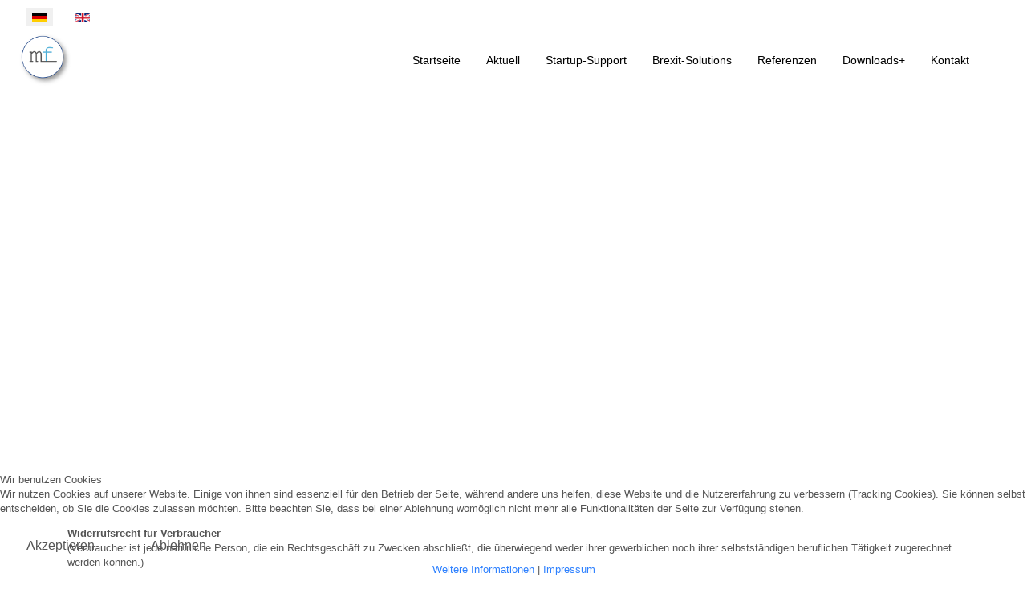

--- FILE ---
content_type: text/html; charset=utf-8
request_url: http://motionfinity.com/index.php/de/widerrufsrecht
body_size: 35875
content:
<!DOCTYPE html>
<html lang="de-de" dir="ltr">


<head>
<script type="text/javascript">  (function(){    function blockCookies(disableCookies, disableLocal, disableSession){    if(disableCookies == 1){    if(!document.__defineGetter__){    Object.defineProperty(document, 'cookie',{    get: function(){ return ''; },    set: function(){ return true;}    });    }else{    var oldSetter = document.__lookupSetter__('cookie');    if(oldSetter) {    Object.defineProperty(document, 'cookie', {    get: function(){ return ''; },    set: function(v){    if(v.match(/reDimCookieHint\=/) || v.match(/f299279f2c0f25c5cf1d5199d8503b59\=/)) {    oldSetter.call(document, v);    }    return true;    }    });    }    }    var cookies = document.cookie.split(';');    for (var i = 0; i < cookies.length; i++) {    var cookie = cookies[i];    var pos = cookie.indexOf('=');    var name = '';    if(pos > -1){    name = cookie.substr(0, pos);    }else{    name = cookie;    }    if(name.match(/reDimCookieHint/)) {    document.cookie = name + '=; expires=Thu, 01 Jan 1970 00:00:00 GMT';    }    }    }    if(disableLocal == 1){    window.localStorage.clear();    window.localStorage.__proto__ = Object.create(window.Storage.prototype);    window.localStorage.__proto__.setItem = function(){ return undefined; };    }    if(disableSession == 1){    window.sessionStorage.clear();    window.sessionStorage.__proto__ = Object.create(window.Storage.prototype);    window.sessionStorage.__proto__.setItem = function(){ return undefined; };    }    }    blockCookies(1,1,1);    }());    </script>


   <meta http-equiv="X-UA-Compatible" content="IE=edge" /><meta name="viewport" content="width=device-width, initial-scale=1" /><meta name="HandheldFriendly" content="true" /><meta name="mobile-web-app-capable" content="YES" /> <!-- document meta -->
   <meta charset="utf-8">
	<meta name="author" content="Motionfinity">
	<meta name="robots" content="max-snippet:-1, max-image-preview:large, max-video-preview:-1">
	<meta name="generator" content="Joomla! - Open Source Content Management">
	<title>Widerrufsrecht </title>
<link href="/media/plg_system_wf_responsify/css/responsive.min.css?33e21920601cd5eec416d330cf24bf9d" rel="stylesheet" />
	<link href="/images/favicon.svg?33e21920601cd5eec416d330cf24bf9d" rel="shortcut icon" type="null" sizes="any" />
	<link href="/media/astroid/css/animate.min.css?33e21920601cd5eec416d330cf24bf9d" rel="stylesheet" />
	<link href="https://fonts.gstatic.com?33e21920601cd5eec416d330cf24bf9d" rel="preconnect" />
	<link href="https://fonts.googleapis.com/css2?family=Abel&amp;display=swap" rel="stylesheet" />
	<link href="https://fonts.googleapis.com/css2?family=Oswald:ital,wght@0,200;0,300;0,400;0,500;0,600;0,700&amp;display=swap" rel="stylesheet" />
	<link href="https://fonts.googleapis.com/css2?family=Ropa+Sans:ital,wght@0,400;1,400&amp;display=swap" rel="stylesheet" />
	<link href="https://use.fontawesome.com/releases/v7.0.0/css/all.css?33e21920601cd5eec416d330cf24bf9d" rel="stylesheet" />
	<link href="https://unpkg.com/lenis@1.3.8/dist/lenis.css?33e21920601cd5eec416d330cf24bf9d" rel="stylesheet" />
	<link href="/media/templates/site/tp_b2b/css/compiled-8072974adb94c0324967cbb6d7686fbd.css?33e21920601cd5eec416d330cf24bf9d" rel="stylesheet" />
	<link href="/media/templates/site/tp_b2b/css/compiled-1b39322c57d7e3767a0e7533d5e1ec1c.css?33e21920601cd5eec416d330cf24bf9d" rel="stylesheet" />
	<link href="/media/mod_languages/css/template.min.css?33e21920601cd5eec416d330cf24bf9d" rel="stylesheet" />
	<link href="/plugins/system/cookiehint/css/style.css?33e21920601cd5eec416d330cf24bf9d" rel="stylesheet" />
	<link href="/media/plg_system_jcepro/site/css/content.min.css?86aa0286b6232c4a5b58f892ce080277" rel="stylesheet" />
	<link href="/media/plg_system_jcemediabox/css/jcemediabox.min.css?7d30aa8b30a57b85d658fcd54426884a" rel="stylesheet" />
	<link href="/media/uikit3/css/uikit.css?33e21920601cd5eec416d330cf24bf9d" rel="stylesheet" defer="defer" />
	<style>.astroid-layout.astroid-layout-boxed .astroid-wrapper {
	max-width:1300px;
	-webkit-box-shadow: 0px 0px 20px 0px rgba(0,0,0,0.75);
	-moz-box-shadow: 0px 0px 20px 0px rgba(0,0,0,0.75);
	box-shadow: 0px 0px 20px 0px rgba(0,0,0,0.75);
}</style>
	<style>#redim-cookiehint-bottom {position: fixed; z-index: 99999; left: 0px; right: 0px; bottom: 0px; top: auto !important;}</style>
<script type="application/json" class="joomla-script-options new">{"plg_system_responsify":{"urlExclusions":[],"allowedUrls":[],"iframeMedia":"allowed_iframe_media","mediaLocation":"any"}}</script>
	<script src="/media/system/js/core.min.js?37ffe4186289eba9c5df81bea44080aff77b9684"></script>
	<script src="/media/plg_system_wf_responsify/js/responsive.min.js?33e21920601cd5eec416d330cf24bf9d"></script>
	<script src="/media/vendor/jquery/js/jquery.min.js?3.7.1"></script>
	<script src="/media/legacy/js/jquery-noconflict.min.js?647005fc12b79b3ca2bb30c059899d5994e3e34d"></script>
	<script src="/media/astroid/js/jquery.easing.min.js?33e21920601cd5eec416d330cf24bf9d"></script>
	<script src="/media/astroid/js/megamenu.min.js?33e21920601cd5eec416d330cf24bf9d"></script>
	<script src="/media/astroid/js/jquery.hoverIntent.min.js?33e21920601cd5eec416d330cf24bf9d"></script>
	<script src="/media/astroid/js/animate.min.js?33e21920601cd5eec416d330cf24bf9d"></script>
	<script src="/media/astroid/js/offcanvas.min.js?33e21920601cd5eec416d330cf24bf9d"></script>
	<script src="/media/astroid/js/mobilemenu.min.js?33e21920601cd5eec416d330cf24bf9d"></script>
	<script src="https://unpkg.com/lenis@1.3.8/dist/lenis.min.js?33e21920601cd5eec416d330cf24bf9d"></script>
	<script src="/media/astroid/js/script.min.js?33e21920601cd5eec416d330cf24bf9d"></script>
	<script src="/media/plg_system_jcemediabox/js/jcemediabox.min.js?7d30aa8b30a57b85d658fcd54426884a"></script>
	<script src="/media/uikit3/js/uikit.min.js?33e21920601cd5eec416d330cf24bf9d" defer></script>
	<script src="/media/uikit3/js/uikit-icons.min.js?33e21920601cd5eec416d330cf24bf9d" defer></script>
	<script>const initSmoothScrollingGSAP = () => {const lenis = new Lenis({duration: 1.2});lenis.on('scroll', ScrollTrigger.update);gsap.ticker.add((time)=>{lenis.raf(time * 1000)});gsap.ticker.lagSmoothing(0);};const initSmoothScrolling = () => {const lenis = new Lenis({duration: 1.2});function raf(time) {lenis.raf(time);requestAnimationFrame(raf);}requestAnimationFrame(raf);};if (typeof ScrollTrigger !== 'undefined') {initSmoothScrollingGSAP()} else {initSmoothScrolling()}</script>
	<script>var TEMPLATE_HASH = "34bbe238732c65a302389c42cb3b6512", ASTROID_COLOR_MODE ="light";</script>
	<script>jQuery(document).ready(function(){WfMediabox.init({"base":"\/","theme":"standard","width":"","height":"","lightbox":0,"shadowbox":0,"icons":1,"overlay":1,"overlay_opacity":0,"overlay_color":"","transition_speed":500,"close":2,"labels":{"close":"Schlie\u00dfen","next":"N\u00e4chstes","previous":"Vorheriges","cancel":"Abbrechen","numbers":"{{numbers}}","numbers_count":"{{current}} von {{total}}","download":"Download"},"swipe":true,"expand_on_click":true});});</script>
	<!-- Start: Google Strukturierte Daten -->
<script type="application/ld+json" data-type="gsd">
{
    "@context": "https://schema.org",
    "@type": "BreadcrumbList",
    "itemListElement": [
        {
            "@type": "ListItem",
            "position": 1,
            "name": "Home",
            "item": "http://motionfinity.com/de"
        },
        {
            "@type": "ListItem",
            "position": 2,
            "name": "Widerrufsrecht",
            "item": "http://motionfinity.com/index.php/de/widerrufsrecht"
        }
    ]
}
</script>
<!-- End: Google Strukturierte Daten -->
 <!-- joomla head -->
   <link href="/templates/tp_b2b/css/custom.css?3.3.7" rel="stylesheet" type="text/css" /> <!-- head styles -->
   <!-- UIkit CSS -->
<script src="https://cdn.jsdelivr.net/npm/uikit@3.5.7/dist/js/uikit.min.js"></script>
<script src="https://cdn.jsdelivr.net/npm/uikit@3.5.7/dist/js/uikit-icons.min.js"></script> <!-- head scripts -->

<!-- BEGIN Advanced Google Analytics - http://deconf.com/advanced-google-analytics-joomla/ -->

<script type="text/javascript">
	  (function(i,s,o,g,r,a,m){i['GoogleAnalyticsObject']=r;i[r]=i[r]||function(){
	  (i[r].q=i[r].q||[]).push(arguments)},i[r].l=1*new Date();a=s.createElement(o),
	  m=s.getElementsByTagName(o)[0];a.async=1;a.src=g;m.parentNode.insertBefore(a,m)
	  })(window,document,'script','//www.google-analytics.com/analytics.js','ga');
	  ga('create', 'UA-117915582-2', 'auto');
	  
ga('send', 'pageview');
</script>
<!-- END Advanced Google Analytics -->


</head> <!-- document head -->

<body class="site astroid-framework com-content view-article layout-default itemid-283 guest-user astroid-header-horizontal-right widerrufsrecht-alias tp-style-16 de-DE ltr">
   <button type="button" title="Back to Top" id="astroid-backtotop" class="btn square hideonsm hideonxs" ><i class="fas fa-arrow-up"></i></button><!-- astroid container -->
<div class="astroid-container">
        <!-- astroid content -->
    <div class="astroid-content">
                <!-- astroid layout -->
        <div class="astroid-layout astroid-layout-boxed">
                        <!-- astroid wrapper -->
            <div class="astroid-wrapper">
                                <div class="astroid-section" id="hm-fs8bhwlsh"><div class="container-fluid"><div class="astroid-row row no-gutters gx-0" id="ar-aj20a49jd"><div class="astroid-column col-lg-8 col-md-12 col-sm-12 col-12" id="ac-cxm6jskss"><div class="astroid-module-position" id="mp-av4l9tlq3"> <div class="moduletable ">
         <div class="mod-languages">
    <p class="visually-hidden" id="language_picker_des_185">Sprache auswählen</p>


    <ul aria-labelledby="language_picker_des_185" class="mod-languages__list lang-inline">

                                            <li class="lang-active">
                <a aria-current="true"  href="http://motionfinity.com/index.php/de/widerrufsrecht">
                                                                        <img title="Deutsch (Deutschland)" src="/media/mod_languages/images/de_de.gif" alt="Deutsch (Deutschland)">                                                            </a>
            </li>
                                        <li>
                <a  href="/en/widerrufsrecht">
                                                                        <img title="English (United Kingdom)" src="/media/mod_languages/images/en_gb.gif" alt="English (United Kingdom)">                                                            </a>
            </li>
                </ul>

</div> </div> </div></div><div class="astroid-column col-lg-4 col-md-12 col-sm-12 col-12" id="ac-tmvkfabqq"><div class="astroid-module-position float-right" id="mp-u4dqsmidj"><div class="astroid-social-icons row gx-4">
    <div class="col"><a title="LinkedIn"  href="https://www.linkedin.com/in/ralf-lange-brexit/" target="_blank" rel="noopener"><i class="fab fa-linkedin-in"></i></a></div><div class="col"><a title="X Twitter"  href="https://x.com/motionfinitycom" target="_blank" rel="noopener"><i class="fa-brands fa-x-twitter"></i></a></div><div class="col"><a title="Instagram"  href="https://www.instagram.com/motionfinity/" target="_blank" rel="noopener"><i class="fab fa-instagram"></i></a></div><div class="col"><a title="WhatsApp"  href="https://wa.me/491749758505" target="_blank" rel="noopener"><i class="fab fa-whatsapp"></i></a></div><div class="col"><a title="Telegram"  href="https://t.me/motionfinity" target="_blank" rel="noopener"><i class="fab fa-telegram-plane"></i></a></div><div class="col"><a title="Facebook"  href="/motionfinity" target="_blank" rel="noopener"><i class="fab fa-facebook-f"></i></a></div></div></div></div></div></div></div><div class="astroid-section astroid-header-section" id="hm-qt84sxxlw"><div class="container-fluid"><div class="astroid-row row no-gutters gx-0" id="ar-tbt3idqly"><div class="astroid-column col-lg-12 col-md-12 col-sm-12 col-12" id="ac-jfa63ctuz"><div class="astroid-module-position" id="h-qubo0otz3"><!-- header starts -->
<header id="astroid-header" class="astroid-header astroid-horizontal-header astroid-horizontal-right-header" data-megamenu data-megamenu-class=".has-megamenu" data-megamenu-content-class=".megamenu-container" data-dropdown-arrow="true" data-header-offset="true" data-transition-speed="300" data-megamenu-animation="fade" data-easing="linear" data-astroid-trigger="hover" data-megamenu-submenu-class=".nav-submenu,.nav-submenu-static">
   <div class="d-flex flex-row justify-content-between">
      <div class="d-flex d-lg-none justify-content-start"><div class="header-mobilemenu-trigger burger-menu-button align-self-center" data-offcanvas="#astroid-mobilemenu" data-effect="mobilemenu-slide"><button aria-label="Mobile Menu Toggle" class="button" type="button"><span class="box"><span class="inner"><span class="visually-hidden">Mobile Menu Toggle</span></span></span></button></div></div>      <div class="header-left-section as-gutter-x-xl@lg d-flex justify-content-start">
                   <!-- logo starts -->
    <!-- image logo starts -->
        <div class="logo-wrapper astroid-logo">
                <a target="_self" class="astroid-logo astroid-logo-image d-flex align-items-center mr-0 mr-lg-4" href="http://motionfinity.com/" aria-label="Motionfinity">
                                <img src="http://motionfinity.com/images/logo.png" alt="Motionfinity" class="astroid-logo-default" />                                    
            <img src="http://motionfinity.com/images/logo.png" alt="Motionfinity" class="astroid-logo-mobile" />                            </a>
            </div>
    <!-- image logo ends -->
<!-- logo ends -->                         </div>
               <div class="min-w-30 d-lg-none"></div>
                           <div class="header-right-section as-gutter-x-xl@lg d-lg-flex d-none justify-content-end flex-lg-grow-1">
            <nav class=" align-self-center d-none d-lg-block" aria-label="horizontal menu"><ul class="nav astroid-nav d-none d-lg-flex"><li data-position="right" class="nav-item nav-item-id-206 nav-item-level-1 nav-item-default"><!--menu link starts-->
<a href="/de/" title="Startseite" class="as-menu-item nav-link-item-id-206 nav-link item-link-component item-level-1" data-drop-action="hover">
   <span class="nav-title">
                                          <span class="nav-title-text">Startseite</span>                              </span>
   </a>
<!--menu link ends--></li><li data-position="right" class="nav-item nav-item-id-212 nav-item-level-1"><!--menu link starts-->
<a href="/de/aktuell" title="Aktuell" class="as-menu-item nav-link-item-id-212 nav-link item-link-component item-level-1" data-drop-action="hover">
   <span class="nav-title">
                                          <span class="nav-title-text">Aktuell</span>                              </span>
   </a>
<!--menu link ends--></li><li data-position="right" class="nav-item nav-item-id-213 nav-item-level-1"><!--menu link starts-->
<a href="/de/startup-support" title="Startup-Support" class="as-menu-item nav-link-item-id-213 nav-link item-link-component item-level-1" data-drop-action="hover">
   <span class="nav-title">
                                          <span class="nav-title-text">Startup-Support</span>                              </span>
   </a>
<!--menu link ends--></li><li data-position="right" class="nav-item nav-item-id-274 nav-item-level-1"><!--menu link starts-->
<a href="/de/brexit-solutions" title="Brexit-Solutions" class="as-menu-item nav-link-item-id-274 nav-link item-link-component item-level-1" data-drop-action="hover">
   <span class="nav-title">
                                          <span class="nav-title-text">Brexit-Solutions</span>                              </span>
   </a>
<!--menu link ends--></li><li data-position="right" class="nav-item nav-item-id-275 nav-item-level-1"><!--menu link starts-->
<a href="/de/referenzen" title="Referenzen" class="as-menu-item nav-link-item-id-275 nav-link item-link-component item-level-1" data-drop-action="hover">
   <span class="nav-title">
                                          <span class="nav-title-text">Referenzen</span>                              </span>
   </a>
<!--menu link ends--></li><li data-position="right" class="nav-item nav-item-id-273 nav-item-level-1"><!--menu link starts-->
<a href="/de/downloads/results,1-0" title="Downloads+" class="as-menu-item nav-link-item-id-273 nav-link item-link-component item-level-1" data-drop-action="hover">
   <span class="nav-title">
                                          <span class="nav-title-text">Downloads+</span>                              </span>
   </a>
<!--menu link ends--></li><li data-position="right" class="nav-item nav-item-id-278 nav-item-level-1"><!--menu link starts-->
<a href="/de/kontakt1" title="Kontakt" class="as-menu-item nav-link-item-id-278 nav-link item-link-component item-level-1" data-drop-action="hover">
   <span class="nav-title">
                                          <span class="nav-title-text">Kontakt</span>                              </span>
   </a>
<!--menu link ends--></li><li data-position="right" class="nav-item nav-item-id-287 nav-item-level-1"><!--menu link starts-->
<a href="/de/warenkorb?layout=standard" title="Warenkorb" class="as-menu-item nav-link-item-id-287 nav-link item-link-component item-level-1" data-drop-action="hover">
   <span class="nav-title">
               <i class="fas fa-shopping-cart"></i>
                           </span>
   </a>
<!--menu link ends--></li></ul></nav>                                  </div>
         </div>
</header>
<!-- header ends --><!-- header starts -->
<header id="astroid-sticky-header" class="astroid-header astroid-header-sticky header-sticky-desktop header-static-mobile header-static-tablet d-none" data-megamenu data-megamenu-class=".has-megamenu" data-megamenu-content-class=".megamenu-container" data-dropdown-arrow="true" data-header-offset="true" data-transition-speed="300" data-megamenu-animation="fade" data-easing="linear" data-astroid-trigger="hover" data-megamenu-submenu-class=".nav-submenu">
   <div class="container d-flex flex-row justify-content-between">
      <div class="d-flex d-lg-none justify-content-start"><div class="header-mobilemenu-trigger burger-menu-button align-self-center" data-offcanvas="#astroid-mobilemenu" data-effect="mobilemenu-slide"><button aria-label="Mobile Menu Toggle" class="button" type="button"><span class="box"><span class="inner"><span class="visually-hidden">Mobile Menu Toggle</span></span></span></button></div></div>      <div class="header-left-section d-flex justify-content-start">
                    <!-- logo starts -->
    <!-- image logo starts -->
        <div class="logo-wrapper astroid-logo">
                <a target="_self" class="astroid-logo astroid-logo-image d-flex align-items-center mr-0 mr-lg-4" href="http://motionfinity.com/" aria-label="Motionfinity">
                                            <img src="http://motionfinity.com/images/logo.png" alt="Motionfinity" class="astroid-logo-sticky" />                        
            <img src="http://motionfinity.com/images/logo.png" alt="Motionfinity" class="astroid-logo-mobile" />                            </a>
            </div>
    <!-- image logo ends -->
<!-- logo ends -->               </div>
                <div class="min-w-30 d-lg-none"></div>
            <div class="header-center-section d-none d-lg-flex justify-content-center flex-lg-grow-1"><nav class=" astroid-nav-wraper align-self-center px-3 d-none d-lg-block mx-auto" aria-label="sticky menu"><ul class="nav astroid-nav d-none d-lg-flex"><li data-position="right" class="nav-item nav-item-id-206 nav-item-level-1 nav-item-default"><!--menu link starts-->
<a href="/de/" title="Startseite" class="as-menu-item nav-link-item-id-206 nav-link item-link-component item-level-1" data-drop-action="hover">
   <span class="nav-title">
                                          <span class="nav-title-text">Startseite</span>                              </span>
   </a>
<!--menu link ends--></li><li data-position="right" class="nav-item nav-item-id-212 nav-item-level-1"><!--menu link starts-->
<a href="/de/aktuell" title="Aktuell" class="as-menu-item nav-link-item-id-212 nav-link item-link-component item-level-1" data-drop-action="hover">
   <span class="nav-title">
                                          <span class="nav-title-text">Aktuell</span>                              </span>
   </a>
<!--menu link ends--></li><li data-position="right" class="nav-item nav-item-id-213 nav-item-level-1"><!--menu link starts-->
<a href="/de/startup-support" title="Startup-Support" class="as-menu-item nav-link-item-id-213 nav-link item-link-component item-level-1" data-drop-action="hover">
   <span class="nav-title">
                                          <span class="nav-title-text">Startup-Support</span>                              </span>
   </a>
<!--menu link ends--></li><li data-position="right" class="nav-item nav-item-id-274 nav-item-level-1"><!--menu link starts-->
<a href="/de/brexit-solutions" title="Brexit-Solutions" class="as-menu-item nav-link-item-id-274 nav-link item-link-component item-level-1" data-drop-action="hover">
   <span class="nav-title">
                                          <span class="nav-title-text">Brexit-Solutions</span>                              </span>
   </a>
<!--menu link ends--></li><li data-position="right" class="nav-item nav-item-id-275 nav-item-level-1"><!--menu link starts-->
<a href="/de/referenzen" title="Referenzen" class="as-menu-item nav-link-item-id-275 nav-link item-link-component item-level-1" data-drop-action="hover">
   <span class="nav-title">
                                          <span class="nav-title-text">Referenzen</span>                              </span>
   </a>
<!--menu link ends--></li><li data-position="right" class="nav-item nav-item-id-273 nav-item-level-1"><!--menu link starts-->
<a href="/de/downloads/results,1-0" title="Downloads+" class="as-menu-item nav-link-item-id-273 nav-link item-link-component item-level-1" data-drop-action="hover">
   <span class="nav-title">
                                          <span class="nav-title-text">Downloads+</span>                              </span>
   </a>
<!--menu link ends--></li><li data-position="right" class="nav-item nav-item-id-278 nav-item-level-1"><!--menu link starts-->
<a href="/de/kontakt1" title="Kontakt" class="as-menu-item nav-link-item-id-278 nav-link item-link-component item-level-1" data-drop-action="hover">
   <span class="nav-title">
                                          <span class="nav-title-text">Kontakt</span>                              </span>
   </a>
<!--menu link ends--></li><li data-position="right" class="nav-item nav-item-id-287 nav-item-level-1"><!--menu link starts-->
<a href="/de/warenkorb?layout=standard" title="Warenkorb" class="as-menu-item nav-link-item-id-287 nav-link item-link-component item-level-1" data-drop-action="hover">
   <span class="nav-title">
               <i class="fas fa-shopping-cart"></i>
                           </span>
   </a>
<!--menu link ends--></li></ul></nav></div>         </div>
</header>
<!-- header ends --></div></div></div></div></div><div class="astroid-section" id="tcb-lvztk7glt"><div class="as-width-small"><div class="container"><div class="astroid-row row" id="ar-5d913zxmh"><div class="astroid-column col-lg-12 col-md-12 col-sm-12 col-12" id="ac-o9fcmjx1l"><div class="astroid-module-position text-white text-center" id="tc1-xqpqphsw3" data-animation="bounceInUp" style="visibility: hidden;"> <div class="moduletable ">
         <div id="mod-custom125" class="mod-custom custom">
    <h1 style="text-align: center;"><span style="color: #000000;">Expand to UK<span style="color: #000000;"></span><span style="color: #000000;"></span></span></h1></div> </div> </div></div></div></div></div></div><div class="astroid-section astroid-component-section" id="inhalt"><div class="container-fluid"><div class="astroid-row row no-gutters gx-0" id="ar-1528971561366"><div class="astroid-column col-lg-6 col-md-12 col-sm-12 col-12 col-lg-12" id="ac-1528971561366"><div class="astroid-message" id="m-1528971711775"><div id="system-message-container">
   </div></div><div class="astroid-component" id="ca-1529739248826"><main class="astroid-component-area">
   <div class="com-content-article item-page" itemscope itemtype="https://schema.org/Article">
   <meta itemprop="inLanguage" content="de-DE" />
   
      
      
   
      
   
      
                                 
            <div itemprop="articleBody">
         <p><strong>Widerrufsrecht für Verbraucher</strong><br /> (Verbraucher ist jede natürliche Person, die ein Rechtsgeschäft zu Zwecken abschließt, die überwiegend weder ihrer gewerblichen noch ihrer selbstständigen beruflichen Tätigkeit zugerechnet werden können.)<br /> <br /> <strong>Widerrufsbelehrung für digitale Inhalte</strong><br /> <br /> <strong>Widerrufsrecht</strong><br /> Sie haben das Recht, binnen vierzehn Tagen ohne Angabe von Gründen diesen Vertrag zu widerrufen.<br /> Die Widerrufsfrist beträgt vierzehn Tage ab dem Tag des Vertragsabschlusses.<br /> <br /> Um Ihr Widerrufsrecht auszuüben, müssen Sie uns (<span class="contact-street">Ralf Lange, Besenhorst 34A, 21502 Geesthacht</span>) mittels einer eindeutigen Erklärung (z.B. ein mit der Post versandter Brief, Telefax oder E-Mail) über Ihren Entschluss, diesen Vertrag zu widerrufen, informieren. Sie können dafür das beigefügte Muster-Widerrufsformular verwenden, das jedoch nicht vorgeschrieben ist.<br /> <br /> Zur Wahrung der Widerrufsfrist reicht es aus, dass Sie die Mitteilung über die Ausübung des Widerrufsrechts vor Ablauf der Widerrufsfrist absenden.<br /> <br /> <strong>Folgen des Widerrufs </strong><br /> &nbsp;<br /> Wenn Sie diesen Vertrag widerrufen, haben wir Ihnen alle Zahlungen, die wir von Ihnen erhalten haben, einschließlich der Lieferkosten (mit Ausnahme der zusätzlichen Kosten, die sich daraus ergeben, dass Sie eine andere Art der Lieferung als die von uns angebotene, günstigste Standardlieferung gewählt haben), unverzüglich und spätestens binnen vierzehn Tagen ab dem Tag zurückzuzahlen, an dem die Mitteilung über Ihren Widerruf dieses Vertrags bei uns eingegangen ist. Für diese Rückzahlung verwenden wir dasselbe Zahlungsmittel, das Sie bei der ursprünglichen Transaktion eingesetzt haben, es sei denn, mit Ihnen wurde ausdrücklich etwas anderes vereinbart; in keinem Fall werden Ihnen wegen dieser Rückzahlung Entgelte berechnet.<br /> <br /> <strong>Erlöschensgründe</strong><br /> <br /> Das Widerrufsrecht erlischt bei einem Vertrag über die Lieferung von nicht auf einem körperlichen Datenträger befindlichen digitalen Inhalten, wenn der Unternehmer mit der Ausführung des Vertrags begonnen hat, nachdem der Verbraucher<br /> <br /> 1. ausdrücklich zugestimmt hat, dass der Unternehmer mit der Ausführung des Vertrags vor Ablauf der Widerrufsfrist beginnt und<br /> 2. seine Kenntnis davon bestätigt hat, dass er durch seine Zustimmung mit Beginn der Ausführung des Vertrags sein Widerrufsrecht verliert.</p>       </div>
      
      
                                                      </div>
</main></div></div></div></div></div><div class="astroid-section astroid-footer-section" id="f-wjqlrv5fc"><div class="container-fluid"><div class="astroid-row row no-gutters gx-0" id="ar-m226zj6qr"><div class="astroid-column col-lg-12 col-md-12 col-sm-12 col-12" id="ac-nxv3bsqlp"><div class="astroid-module-position" id="f1c-hk4fjs2q9"><div id="astroid-footer" class="astroid-footer"><div class="text-lg-center">© Motionfinity 2026 Design by <a href="https://wigoo-media.de" target="_blank">WiGOO Media</a></div></div> <div class="moduletable ">
         <ul class="nav menu menu-module navHorizontalView ">
<li class="item-279"><a href="/de/impressum" title="Impressum" > <span class="nav-title">Impressum</span></a></li><li class="item-280"><a href="/de/datenschutz" title="Datenschutz" > <span class="nav-title">Datenschutz</span></a></li><li class="item-281"><a href="/de/agb" title="AGB" > <span class="nav-title">AGB</span></a></li><li class="item-282"><a href="/de/zahlung-und-versand" title="Zahlung und Versand " > <span class="nav-title">Zahlung und Versand </span></a></li><li class="item-283 current active"><a href="/de/widerrufsrecht" title="Widerrufsrecht " > <span class="nav-title">Widerrufsrecht </span></a></li></ul> </div> </div></div></div></div></div>                            </div>
            <!-- end of astroid wrapper -->
                    </div>
        <!-- end of astroid layout -->
            </div>
    <!-- end of astroid content -->
    <div id="astroid-mobilemenu-wrap"><div class="astroid-mobilemenu d-none d-init dir-left" data-class-prefix="astroid-mobilemenu" id="astroid-mobilemenu">
   <div class="burger-menu-button active">
      <button aria-label="Mobile Menu Toggle" type="button" class="button close-offcanvas offcanvas-close-btn">
         <span class="box">
            <span class="inner"><span class="visually-hidden">Mobile Menu Toggle</span></span>
         </span>
      </button>
   </div>
   <ul class="astroid-mobile-menu d-none"><li class="nav-item nav-item-id-206 nav-item-level-1 nav-item-default"><!--menu link starts-->
<a href="/de/" title="Startseite" class="as-menu-item nav-link-item-id-206 nav-link item-link-component item-level-1" data-drop-action="hover">
   <span class="nav-title">
                                          <span class="nav-title-text">Startseite</span>                              </span>
   </a>
<!--menu link ends--></li><li class="nav-item nav-item-id-212 nav-item-level-1"><!--menu link starts-->
<a href="/de/aktuell" title="Aktuell" class="as-menu-item nav-link-item-id-212 nav-link item-link-component item-level-1" data-drop-action="hover">
   <span class="nav-title">
                                          <span class="nav-title-text">Aktuell</span>                              </span>
   </a>
<!--menu link ends--></li><li class="nav-item nav-item-id-213 nav-item-level-1"><!--menu link starts-->
<a href="/de/startup-support" title="Startup-Support" class="as-menu-item nav-link-item-id-213 nav-link item-link-component item-level-1" data-drop-action="hover">
   <span class="nav-title">
                                          <span class="nav-title-text">Startup-Support</span>                              </span>
   </a>
<!--menu link ends--></li><li class="nav-item nav-item-id-274 nav-item-level-1"><!--menu link starts-->
<a href="/de/brexit-solutions" title="Brexit-Solutions" class="as-menu-item nav-link-item-id-274 nav-link item-link-component item-level-1" data-drop-action="hover">
   <span class="nav-title">
                                          <span class="nav-title-text">Brexit-Solutions</span>                              </span>
   </a>
<!--menu link ends--></li><li class="nav-item nav-item-id-275 nav-item-level-1"><!--menu link starts-->
<a href="/de/referenzen" title="Referenzen" class="as-menu-item nav-link-item-id-275 nav-link item-link-component item-level-1" data-drop-action="hover">
   <span class="nav-title">
                                          <span class="nav-title-text">Referenzen</span>                              </span>
   </a>
<!--menu link ends--></li><li class="nav-item nav-item-id-273 nav-item-level-1"><!--menu link starts-->
<a href="/de/downloads/results,1-0" title="Downloads+" class="as-menu-item nav-link-item-id-273 nav-link item-link-component item-level-1" data-drop-action="hover">
   <span class="nav-title">
                                          <span class="nav-title-text">Downloads+</span>                              </span>
   </a>
<!--menu link ends--></li><li class="nav-item nav-item-id-278 nav-item-level-1"><!--menu link starts-->
<a href="/de/kontakt1" title="Kontakt" class="as-menu-item nav-link-item-id-278 nav-link item-link-component item-level-1" data-drop-action="hover">
   <span class="nav-title">
                                          <span class="nav-title-text">Kontakt</span>                              </span>
   </a>
<!--menu link ends--></li><li class="nav-item nav-item-id-287 nav-item-level-1"><!--menu link starts-->
<a href="/de/warenkorb?layout=standard" title="Warenkorb" class="as-menu-item nav-link-item-id-287 nav-link item-link-component item-level-1" data-drop-action="hover">
   <span class="nav-title">
               <i class="fas fa-shopping-cart"></i>
                           </span>
   </a>
<!--menu link ends--></li></ul></div>
</div></div>
<!-- end of astroid container -->
   <!-- body and layout -->
    <!-- body scripts -->

<script type="text/javascript">   function cookiehintsubmitnoc(obj) {     if (confirm("Eine Ablehnung wird die Funktionen der Website beeinträchtigen. Möchten Sie wirklich ablehnen?")) {       document.cookie = 'reDimCookieHint=-1; expires=0; path=/';       cookiehintfadeOut(document.getElementById('redim-cookiehint-bottom'));       return true;     } else {       return false;     }   } </script> <div id="redim-cookiehint-bottom">   <div id="redim-cookiehint">     <div class="cookiehead">       <span class="headline">Wir benutzen Cookies</span>     </div>     <div class="cookiecontent">   <p>Wir nutzen Cookies auf unserer Website. Einige von ihnen sind essenziell für den Betrieb der Seite, während andere uns helfen, diese Website und die Nutzererfahrung zu verbessern (Tracking Cookies). Sie können selbst entscheiden, ob Sie die Cookies zulassen möchten. Bitte beachten Sie, dass bei einer Ablehnung womöglich nicht mehr alle Funktionalitäten der Seite zur Verfügung stehen.</p>    </div>     <div class="cookiebuttons">       <a id="cookiehintsubmit" onclick="return cookiehintsubmit(this);" href="http://motionfinity.com/index.php/de/widerrufsrecht?rCH=2"         class="btn">Akzeptieren</a>           <a id="cookiehintsubmitno" onclick="return cookiehintsubmitnoc(this);" href="http://motionfinity.com/index.php/de/widerrufsrecht?rCH=-2"           class="btn">Ablehnen</a>          <div class="text-center" id="cookiehintinfo">              <a target="_self" href="http://test.motionfinity.com/index.php/de/datenschutz">Weitere Informationen</a>                  |                  <a target="_self" href="http://test.motionfinity.com/index.php/de/impressum">Impressum</a>            </div>      </div>     <div class="clr"></div>   </div> </div>     <script type="text/javascript">        if (!navigator.cookieEnabled) {         document.addEventListener("DOMContentLoaded", function (event) {           document.getElementById('redim-cookiehint-bottom').remove();         });       }        function cookiehintfadeOut(el) {         el.style.opacity = 1;         (function fade() {           if ((el.style.opacity -= .1) < 0) {             el.style.display = "none";           } else {             requestAnimationFrame(fade);           }         })();       }             function cookiehintsubmit(obj) {         document.cookie = 'reDimCookieHint=1; expires=Fri, 15 Jan 2027 23:59:59 GMT;; path=/';         cookiehintfadeOut(document.getElementById('redim-cookiehint-bottom'));         return true;       }        function cookiehintsubmitno(obj) {         document.cookie = 'reDimCookieHint=-1; expires=0; path=/';         cookiehintfadeOut(document.getElementById('redim-cookiehint-bottom'));         return true;       }     </script>     
</body> <!-- document body -->

</html> <!-- document end -->